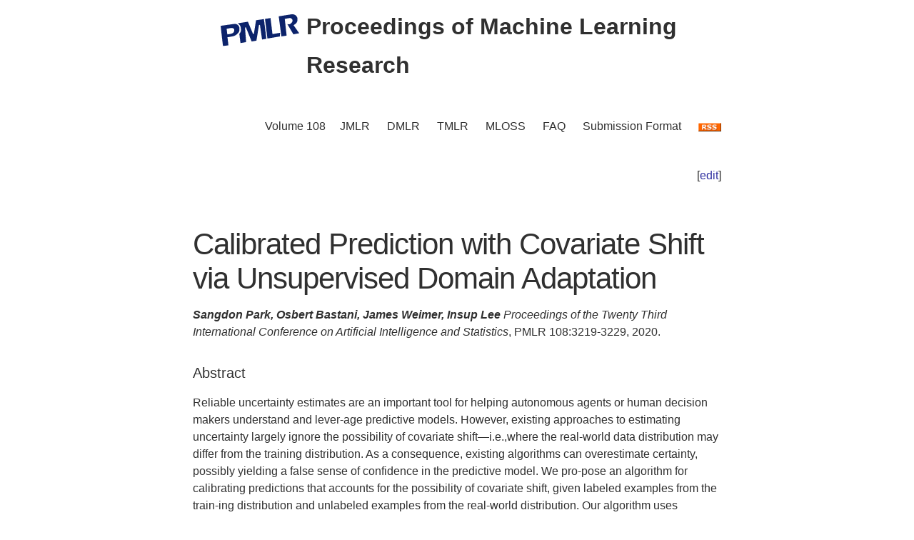

--- FILE ---
content_type: text/html; charset=utf-8
request_url: http://proceedings.mlr.press/v108/park20b.html
body_size: 3936
content:
<!DOCTYPE html>
<html lang="en">


<head>
  <meta charset="utf-8">
  <meta http-equiv="X-UA-Compatible" content="IE=edge">
  <meta name="viewport" content="width=device-width, initial-scale=1">
  <!-- Search Engine Info --><title>Calibrated Prediction with Covariate Shift via Unsupervised Domain Adaptation</title><meta name="description" content="Calibrated Prediction with Covariate Shift via Unsupervised Domain AdaptationSangdon Park,&nbsp;Osbert Bastani,&nbsp;James Weimer,&nbsp;Insup LeeReliable unc..."><!-- Solution from http://stackoverflow.com/questions/31593297/using-execcommand-javascript-to-copy-hidden-text-to-clipboard -->
<script src="https://proceedings.mlr.press/v108/assets/js/copy_input.js"></script>
<script src="https://ajax.googleapis.com/ajax/libs/jquery/2.1.1/jquery.min.js"></script>
<script src="https://proceedings.mlr.press/v108/assets/js/download.js"></script>
<meta name="citation_publisher" content="PMLR"/><meta name="citation_title" content="Calibrated Prediction with Covariate Shift via Unsupervised Domain Adaptation"/><meta name="citation_language" content="en"/>
<meta name="citation_abstract_html_url" content="https://proceedings.mlr.press/v108/park20b.html"/><meta name="citation_pdf_url" content="http://proceedings.mlr.press/v108/park20b/park20b.pdf"><meta name="citation_firstpage" content="3219"><meta name="citation_lastpage" content="3229"><meta name="citation_author" content="Sangdon Park"><meta name="citation_author" content="Osbert Bastani"><meta name="citation_author" content="James Weimer"><meta name="citation_author" content="Insup Lee"><meta name="citation_publication_date" content="2020/06/03"><meta name="citation_inbook_title" content="International Conference on Artificial Intelligence and Statistics"/><meta name="citation_conference_title" content="International Conference on Artificial Intelligence and Statistics"/><meta name="citation_issn" content="2640-3498"><meta name="twitter:card" content="summary"/>
<meta name="twitter:title" content="Calibrated Prediction with Covariate Shift via Unsupervised Domain Adaptation"/><meta name="twitter:site" content="@MLResearchPress" /><meta name="twitter:description" content="Reliable uncertainty estimates are an important tool for helping autonomous agents or human decision makers understand and lever-age predictive models. Howev..."/><meta name="twitter:image" content="https://proceedings.mlr.press/v108/assets/images/logo-pmlr.png"/>
<meta name="twitter:image:alt" content="PMLR Logo"/><meta property="og:title" content="Calibrated Prediction with Covariate Shift via Unsupervised Domain Adaptation"/>
<meta property="og:description" content="Reliable uncertainty estimates are an important tool for helping autonomous agents or human decision makers understand and lever-age predictive models. However, existing approaches to estimating un..."/>
<meta property="og:type" content="article"/><meta property="article:published_time" content="2020-06-03T00:00:00+00:00"><meta property="og:url" content="https://proceedings.mlr.press/v108/park20b.html"/><meta property="og:image" content="https://proceedings.mlr.press/v108/assets/images/logo-pmlr.png"/><meta property="og:site_name" content="PMLR"/><!-- Style Info -->
  <link rel="stylesheet" type="text/css" href="https://proceedings.mlr.press/v108/assets/css/pmlr.css" />
  <style>.hero-text {
    color: #303030;
  }</style>

  <!-- Icon Info -->
  <link rel="shortcut icon" href="https://proceedings.mlr.press/v108/assets/images/favicon-pmlr.ico" type="image/x-icon">
  <link rel="icon" href="https://proceedings.mlr.press/v108/assets/images/favicon-pmlr.ico" type="image/x-icon">

  <!-- Feed Info --><link type="application/atom+xml" rel="alternate" href="https://proceedings.mlr.press/v108/feed.xml" title="Proceedings of Machine Learning Research" /><!-- Scripting info --><!-- Solution from http://stackoverflow.com/questions/31593297/using-execcommand-javascript-to-copy-hidden-text-to-clipboard -->
<script src="https://proceedings.mlr.press/v108/assets/js/copy_input.js"></script>
<script src="https://ajax.googleapis.com/ajax/libs/jquery/2.1.1/jquery.min.js"></script>
<script src="https://proceedings.mlr.press/v108/assets/js/download.js"></script>

<script>
  (function(i,s,o,g,r,a,m){i['GoogleAnalyticsObject']=r;i[r]=i[r]||function(){
  (i[r].q=i[r].q||[]).push(arguments)},i[r].l=1*new Date();a=s.createElement(o),
  m=s.getElementsByTagName(o)[0];a.async=1;a.src=g;m.parentNode.insertBefore(a,m)
  })(window,document,'script','//www.google-analytics.com/analytics.js','ga');

  ga('create', 'UA-92432422-1', 'auto');
  ga('send', 'pageview');

</script>

<script type="text/x-mathjax-config">
  MathJax.Hub.Config({
    TeX: {
      equationNumbers: {
          autoNumber: "AMS"
        }
      },
      tex2jax: {
      inlineMath: [ ['$','$'], ['\\(', '\\)'] ],
      displayMath: [ ['$$','$$'], ['\\[', '\\]'] ],
      processEscapes: true,
    }
  });
</script>
<script  async
  src="https://cdnjs.cloudflare.com/ajax/libs/mathjax/2.7.7/latest.js?config=TeX-AMS-MML_HTMLorMML">
</script>


  <!-- User custom header -->
</head>






<body>


<header class="site-header">
  <div class="wrapper">
    


<div class="hero-image">
  <div class="hero-text">
    <a href="/" target="_top"><img src="/v108/assets/images/logo-pmlr.svg" alt="[International Conference on Artificial Intelligence and Statistics Logo]"></a>
    Proceedings of Machine Learning Research
  </div>
</div>


    <nav class="site-nav">
  <input type="checkbox" id="nav-trigger" class="nav-trigger" />
  <label for="nav-trigger">
  <span class="menu-icon"><svg viewBox="0 0 18 15" width="18px" height="15px">
  <path d="M18,1.484c0,0.82-0.665,1.484-1.484,1.484H1.484C0.665,2.969,0,2.304,0,1.484l0,0C0,0.665,0.665,0,1.484,0 h15.032C17.335,0,18,0.665,18,1.484L18,1.484z M18,7.516C18,8.335,17.335,9,16.516,9H1.484C0.665,9,0,8.335,0,7.516l0,0 c0-0.82,0.665-1.484,1.484-1.484h15.032C17.335,6.031,18,6.696,18,7.516L18,7.516z M18,13.516C18,14.335,17.335,15,16.516,15H1.484 C0.665,15,0,14.335,0,13.516l0,0c0-0.82,0.665-1.483,1.484-1.483h15.032C17.335,12.031,18,12.695,18,13.516L18,13.516z"/>
</svg>
</span>
  </label>
  <div class="trigger"><a class="page-link" href="https://proceedings.mlr.press/v108/">Volume 108</a><a class="page-link" href="https://www.jmlr.org/">JMLR</a> 
    <a class="page-link" href="https://data.mlr.press/">DMLR</a> 
    <a class="page-link" href="https://jmlr.org/tmlr/">TMLR</a> 
    <a class="page-link" href="https://www.jmlr.org/mloss">MLOSS</a>
    <a class="page-link" href="/faq.html">FAQ</a>
    <a class="page-link" href="/spec.html">Submission Format</a>
    <a class="page-link" href="https://proceedings.mlr.press//v108/assets/rss/feed.xml">
      <img src="https://proceedings.mlr.press/v108/assets/images/RSS.gif" class="rss" alt="RSS Feed">
    </a>
  </div>
</nav>

  </div>
</header>





<main class="page-content" aria-label="Content"><div class="wrapper">


<p style="text-align:right">[<a href="https://github.com/mlresearch/v108/edit/gh-pages/_posts/2020-06-03-park20b.md" target="_blank" onclick="ga('send', 'event', 'Edit Page', 'Edit', 'https://github.com/mlresearch/v108/edit/gh-pages/_posts/2020-06-03-park20b.md', 13);">edit</a>]</p>

<article class="post-content">
  <h1>Calibrated Prediction with Covariate Shift via Unsupervised Domain Adaptation</h1><span class="authors">Sangdon Park,&nbsp;Osbert Bastani,&nbsp;James Weimer,&nbsp;Insup Lee</span>
<div id="info"><i>Proceedings of the Twenty Third International Conference on Artificial Intelligence and Statistics</i>,&nbsp;PMLR 108:3219-3229,&nbsp;2020.
  </div> <!-- info -->
  
  <h4>Abstract</h4>
  <div id="abstract" class="abstract">
    Reliable uncertainty estimates are an important tool for helping autonomous agents or human decision makers understand and lever-age predictive models. However, existing approaches to estimating uncertainty largely ignore the possibility of covariate shift—i.e.,where the real-world data distribution may differ from the training distribution.  As a consequence, existing algorithms can overestimate certainty, possibly yielding a false sense of confidence in the predictive model. We pro-pose an algorithm for calibrating predictions that accounts for the possibility of covariate shift, given labeled examples from the train-ing distribution and unlabeled examples from the real-world distribution. Our algorithm uses importance weighting to correct for the shift from the training to the real-world distribution. However, importance weighting relies on the training and real-world distributions to be sufficiently close. Building on ideas from domain adaptation, we additionally learn a feature map that tries to equalize these two distributions. In an empirical evaluation, we show that our proposed approach outperforms existing approaches to calibrated prediction when there is covariate shift.
  </div>
  <h4>Cite this Paper</h4>
<hr class="bibhr">

<div class="bibbuttongroup row row--justified">
  <div class="bibbuttontext column">
    BibTeX
  </div>
  <div class="column">
  <div class="codebox">
    <code class="citecode" id="bibtex">@InProceedings{pmlr-v108-park20b,
  title = 	 {Calibrated Prediction with Covariate Shift via Unsupervised Domain Adaptation},
  author =       {Park, Sangdon and Bastani, Osbert and Weimer, James and Lee, Insup},
  booktitle = 	 {Proceedings of the Twenty Third International Conference on Artificial Intelligence and Statistics},
  pages = 	 {3219--3229},
  year = 	 {2020},
  editor = 	 {Chiappa, Silvia and Calandra, Roberto},
  volume = 	 {108},
  series = 	 {Proceedings of Machine Learning Research},
  month = 	 {26--28 Aug},
  publisher =    {PMLR},
  pdf = 	 {http://proceedings.mlr.press/v108/park20b/park20b.pdf},
  url = 	 {https://proceedings.mlr.press/v108/park20b.html},
  abstract = 	 {Reliable uncertainty estimates are an important tool for helping autonomous agents or human decision makers understand and lever-age predictive models. However, existing approaches to estimating uncertainty largely ignore the possibility of covariate shift—i.e.,where the real-world data distribution may differ from the training distribution.  As a consequence, existing algorithms can overestimate certainty, possibly yielding a false sense of confidence in the predictive model. We pro-pose an algorithm for calibrating predictions that accounts for the possibility of covariate shift, given labeled examples from the train-ing distribution and unlabeled examples from the real-world distribution. Our algorithm uses importance weighting to correct for the shift from the training to the real-world distribution. However, importance weighting relies on the training and real-world distributions to be sufficiently close. Building on ideas from domain adaptation, we additionally learn a feature map that tries to equalize these two distributions. In an empirical evaluation, we show that our proposed approach outperforms existing approaches to calibrated prediction when there is covariate shift.}
}
</code>
  </div>
  <button class="button"  id="button-bibtex1" onclick="CopyToClipboard('bibtex');  ga('send', 'event', 'Ref Copy', 'CopyToClipboard', '/v108/pmlr-v108-park20b.bib', 15);">Copy to Clipboard</button>
  <button class="button" id="button-bibtex2" onclick="DownloadTexToFile('pmlr-v108-park20b.bib', 'bibtex'); ga('send', 'event', 'Ref Downloads', 'Download', '/v108/pmlr-v108-park20b.bib', 16);">Download</button>
  </div>
</div>


<div class="bibbuttongroup row row--justified">
  <div class="bibbuttontext column">
    Endnote
  </div>
  <div class="column">
  <div class="codebox">
    <code class="citecode" id="endnote">%0 Conference Paper
%T Calibrated Prediction with Covariate Shift via Unsupervised Domain Adaptation
%A Sangdon Park
%A Osbert Bastani
%A James Weimer
%A Insup Lee
%B Proceedings of the Twenty Third International Conference on Artificial Intelligence and Statistics
%C Proceedings of Machine Learning Research
%D 2020
%E Silvia Chiappa
%E Roberto Calandra	
%F pmlr-v108-park20b
%I PMLR
%P 3219--3229
%U https://proceedings.mlr.press/v108/park20b.html
%V 108
%X Reliable uncertainty estimates are an important tool for helping autonomous agents or human decision makers understand and lever-age predictive models. However, existing approaches to estimating uncertainty largely ignore the possibility of covariate shift—i.e.,where the real-world data distribution may differ from the training distribution.  As a consequence, existing algorithms can overestimate certainty, possibly yielding a false sense of confidence in the predictive model. We pro-pose an algorithm for calibrating predictions that accounts for the possibility of covariate shift, given labeled examples from the train-ing distribution and unlabeled examples from the real-world distribution. Our algorithm uses importance weighting to correct for the shift from the training to the real-world distribution. However, importance weighting relies on the training and real-world distributions to be sufficiently close. Building on ideas from domain adaptation, we additionally learn a feature map that tries to equalize these two distributions. In an empirical evaluation, we show that our proposed approach outperforms existing approaches to calibrated prediction when there is covariate shift.
</code>
  </div>
  <button class="button"  id="button-endnote1" onclick="CopyToClipboard('endnote');  ga('send', 'event', 'Ref Copy', 'CopyToClipboard', '/v108/pmlr-v108-park20b.enw', 15);">Copy to Clipboard</button>
  <button class="button" id="button-endnote2" onclick="DownloadTexToFile('pmlr-v108-park20b.enw', 'endnote'); ga('send', 'event', 'Ref Downloads', 'Download', '/v108/pmlr-v108-park20b.enw', 16);">Download</button>
  </div>
</div>



<div class="bibbuttongroup row row--justified">
  <div class="bibbuttontext column">
    APA
  </div>
  <div class="column">
  <div class="codebox">
    <code class="citecode" id="apa">Park, S., Bastani, O., Weimer, J. & Lee, I.. (2020). Calibrated Prediction with Covariate Shift via Unsupervised Domain Adaptation. <i>Proceedings of the Twenty Third International Conference on Artificial Intelligence and Statistics</i>, in <i>Proceedings of Machine Learning Research</i> 108:3219-3229 Available from https://proceedings.mlr.press/v108/park20b.html.

</code>
  </div>
  <button class="button"  id="button-apa1" onclick="CopyToClipboard('apa');  ga('send', 'event', 'Ref Copy', 'CopyToClipboard', '/v108/pmlr-v108-park20b.txt', 15);">Copy to Clipboard</button>
  <button class="button" id="button-apa2" onclick="DownloadTexToFile('pmlr-v108-park20b.txt', 'apa'); ga('send', 'event', 'Ref Downloads', 'Download', '/v108/pmlr-v108-park20b.txt', 16);">Download</button>
  </div>
</div>

<hr class="bibhr">


  
  <h4>Related Material</h4>
  <div id="extras">
    <ul>
      <li><a href="http://proceedings.mlr.press/v108/park20b/park20b.pdf" target="_blank" onclick="ga('send', 'event', 'PDF Downloads', 'Download', 'http://proceedings.mlr.press/v108/park20b/park20b.pdf', 10);">Download PDF</a></li>
      <li><a href="http://proceedings.mlr.press/v108/park20b/park20b-supp.pdf" target="_blank" onclick="ga('send', 'event', 'Extra Downloads', 'Download', 'http://proceedings.mlr.press/v108/park20b/park20b-supp.pdf', 12);">Supplementary PDF</a></li>
    </ul>
  </div>
  

</article>









      </div>
    </main>


<footer class="site-footer">
  <div class="wrapper">
    <p>This site last compiled Tue, 14 Oct 2025 10:14:01 +0000</p>
      <div class="footer-left"><i><a href="https://github.com/mlresearch/v108">Github Account</a></i>
      </div>
      <div class="footer-right">Copyright &copy; <a href="https://proceedings.mlr.press">The authors and PMLR</a> 2025.<a href="https://twitter.com/MLResearchPress"><i class="icon-twitter"></i>&nbsp;MLResearchPress</a></div>
  </div>
</footer>





</body>

</html>
